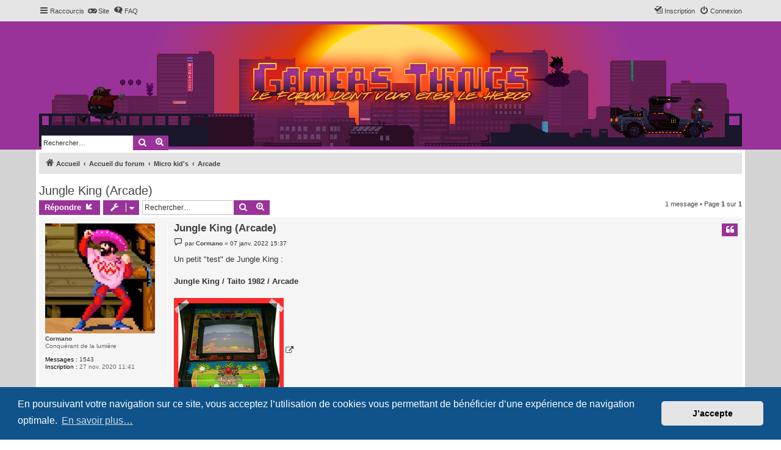

--- FILE ---
content_type: text/html; charset=UTF-8
request_url: https://www.gamers-things.com/forum/viewtopic.php?t=1111
body_size: 13106
content:
<!DOCTYPE html>
<html dir="ltr" lang="fr">
<head>
<meta charset="utf-8" />
<meta http-equiv="X-UA-Compatible" content="IE=edge">
<meta name="viewport" content="width=device-width, initial-scale=1" />
<meta name="Keywords" content="atari, amstrad, amiga, intellivision, nintendo, famicom, nes, snes, super nintendo, n64, game cube, wii, wiiu, switch, game boy, sp, advance, ds, 3ds, new, sega, genesis,homebrew, master system, game gear, megadrive, mega cd, 32X, saturn, dreamcast, neo geo, color, game & watch, playstation, sony, ps1, ps2, ps3, ps4, ps5, psp, ps vita, paprium, microsoft, xbox, série x, bandai, saint seiya, chevaliers du zodiaque, goldorak, Ulysse 31, Evangelion, Escaflowne, capitaine flam, goldorak, popy, albator, MASK, kenner, mattel, bioman, dragon ball z, dbz, Jayce et les conquérants de la lumière, Cobra space adventure, ghostbusters, lansay, brocante, échanges, ventes, virtual boy, laserdiscs, cat korsh c64, commodore, tortues ninja, tmnt, troc, recherche, estimation, robocop, star wars, Eniac, PDP-1, Micral N, Pong, TI57LCD, Borne d'arcade, Game&Watch, Atari 2600, Videopac, Intellivision, Colecovision, Vectrex, ZX81, TI99, Vic 20, Oric, ZX Spectrum, TO7, Alice, Hector, Canon X07, Atari XL, EXL100, C64, MSX, Amstrad CPC, Apple 2e, QL, ST, Amiga, back to the futur, retour vers le futur, gremlins, matrix, Dune, fondation, asimov, blade runner, aliens, belmondo, eddie murphy, gunnm, akira, ghost in the shell, mononoke, ghibli, totoro, pompoko, kaguya, popples, mario bros, sonic, streets of rage, joueur du grenier, hooper, michael jackson, pokemon, berserk, urotsukidoji, toriyama, ranma, chihiro, spielberg, tim burton, pop, dvd, k7, vhs, cdv, dark crystal, brisby, battlestar galactica, franck miller, john woo, code lisa, twin peaks, tintin, asterix, kirby, kid icarus, metroid, probotector, little samson, rygar, sunsetriders, castlevania, manette, joystick, joypad, player one, marcus, zelda, f-zero, mario kart, capitaine flam, alex kidd, shantae, farscape, batman, avalon, superman, marvel, spiderman, avengers, tron, les seigneur des anneaux, conan le barbare, shoot em up, rpg, final fantasy, dragon quest, dragon ball z, dr slump, muscleman, dragon's lair, toshio maeda, rumiko takashi, sailor moon, venus wars, albator, harlock, naruto, one piece, noritaka, katsura, hunter x hunter, moebius, les maitres du temps, robocop, terminator, avatar, shingeki no kyojin, l'attaque des titans, detective cona, captain tsubasa, olive et tom, jeanne et serge, les mondes engloutis, terasawa, slam dunk, jojo's bizarre, tsui hark, gta, metal gear solid, kojima, death stranding, david cage, eric chahi, another world, flashback, aladdin, roi lion, disney,  tetris, pes, fifa, call of, resident evil, tomb raider, monster hunter, animal crossing, tekken, crash bandicoot, red dead, smash bros, donkey kong, witcher, cyberpunk, fallout, baldur's gate, command and conquer, minecraft, beetlejuice, scarface, van damme, stallone, schwarzennegger, bloodsports, jaws, steven segal, michael j fox, om, marseille, psg, nadal, federer, tiger, astro boy, mogwai;  he man, contra, queen, mercury, monopoly, sailor moon, hotweels, playmobil, lego, table top, amiibo, son goku, megaman, capcom, konami, vegeta, duke nukem, golden eye, james bond, banjo kazooie, conker, shenmue, street fighter, ducktales, clamp, lupin, super cassette vision, yeno, tom hanks, matsumoto, rogue one, satoshi kon, mamoru oshi, katsuhiro otomo, ozamu tezuka, galaxy express, toxic avengers, dark knight, v pour vendetta, watchmen, from hell, walking dead, mortadel filemon, junto ito, domu, tomié, starfix, sin city, 300, nanarland,platoon, apocalypse now, godfather, master of the universe, basil detective, , phantom of the paradise, , drome racers game cube, frogger beyond, sergio leone, brazil, terry gilliam, monthy python, albert dupontel, , once upon a time, tarantino, niki larson, city hunter, tiny toons, denver le dernier dinosaure, excalibur, druillet, bilal, kojiro, shingo araki, nobuteru yuki, yoshitaka amano, macross, gundam, rayman, gex, croc, kubrick, scorsese, 2001, collector, collection, gaming room, rare, vinted, harry potter, shin megami tensei, persona, simpsons, klonoa, thunderforce, axelay, aleste,  okonomiyaki,takoyaki, predator, doom, wolfenstein, tempest, treasure adventure, tingle rupeeland, action replay, cotton, jean michel jarre, vynile, pico, vectrex, home arcade, msx, wonderswan, ngage, 3do, panasonic, philips cdi, supervision, mega cd, 32x, kolibri chaotix, cpc, flash gordon, firewatch, watermelon, pier solar, paprium, fonzie, pacman, asteroids, galaga, pooyan, atlus, suda 51, pandemonium, shinobi, homebrew, studio vetea, earthworm jim, quackshot, grandia, lodoss, bud spencer, terrence hill, les crados, pikachu, naughty dogs, god of war, last of us, ghouls n ghosts, makaimura, inspecteur gadget, gameboy player, , blister rigide, not for resale, prototype, hucard, nec, hudson, bomberman, power rangers, jurassic park, fatal fury, king of fighter, snk, toy story, pixar, yoshi, oggre battle, ecco, aidyn, mortal kombat, shaq fu, jordan, space jam, landstalker, phantasy star, ultima, ys, microvision, c'est pas sorcier, temps x, les nuls, les inconnus, lazer, millenium, ni no kuni, level 5, fire emblem, ulysse 31, kongman, zaxxon, risk, spawn, dragoon, panzer, pocky rocky, secret of mana, GI joe, starwing, halo,  mr nutz, bayonetta, metal hurlant, lucasart,day of the tentacle, wing commander, mark hamill, sanitarium, little big adventure, hr giger, monkey island, sam max, freddy, zombies, rtype, gradius,  diablo, skyrim, elder scroll, might and magic, hero quest, space cruser, loriciel , pc kid, layton, chrono trigger, etrian, prinny, dracula,bons plans, bonnes affaires, jeux video, hamster joueurs, soldes, commandes groupées, lrg, limited run games, youtube, netflix, cdiscount, amazon, play asia, japon, dvd, bluray, fnac, football, concours, apple, microsoft">



<title>Jungle King (Arcade) - Gamers Things</title>

	<link rel="alternate" type="application/atom+xml" title="Flux - Gamers Things" href="/forum/app.php/feed?sid=7562a0c5529cfc16a262c68bcec77e2a">			<link rel="alternate" type="application/atom+xml" title="Flux - Nouveaux sujets" href="/forum/app.php/feed/topics?sid=7562a0c5529cfc16a262c68bcec77e2a">		<link rel="alternate" type="application/atom+xml" title="Flux - Forum - Arcade" href="/forum/app.php/feed/forum/107?sid=7562a0c5529cfc16a262c68bcec77e2a">	<link rel="alternate" type="application/atom+xml" title="Flux - Sujet - Jungle King (Arcade)" href="/forum/app.php/feed/topic/1111?sid=7562a0c5529cfc16a262c68bcec77e2a">	
	<link rel="canonical" href="https://www.gamers-things.com/forum/viewtopic.php?t=1111">

<!--
	phpBB style name: proflat
	Based on style:   prosilver (this is the default phpBB3 style)
	Original author:  Tom Beddard ( http://www.subBlue.com/ )
	Modified by:      Mazeltof ( http://www.mazeland.fr/ )
-->

<link href="./assets/css/font-awesome.min.css?assets_version=147" rel="stylesheet">
<link href="./styles/prosilver/theme/stylesheet.css?assets_version=147" rel="stylesheet">
<link href="./styles/gtdj/theme/style_proflat.css?assets_version=147" rel="stylesheet">
<link href="./styles/gtdj/theme/color_proflat.css?assets_version=147" rel="stylesheet">



	<link href="./assets/cookieconsent/cookieconsent.min.css?assets_version=147" rel="stylesheet">

<!--[if lte IE 9]>
	<link href="./styles/gtdj/theme/tweaks.css?assets_version=147" rel="stylesheet">
<![endif]-->

<style type="text/css">
    .mention {
        color: #ff0000;
    }
</style>
<link href="./ext/cabot/profilgauche/styles/all/theme/profilgauche.css?assets_version=147" rel="stylesheet" media="screen">
<link href="./ext/naguissa/thanksforposts/styles/all/theme/thanks.css?assets_version=147" rel="stylesheet" media="screen">
<link href="./ext/paul999/mention/styles/all/theme/mention.css?assets_version=147" rel="stylesheet" media="screen">
<link href="./ext/rmcgirr83/elonw/styles/all/theme/elonw.css?assets_version=147" rel="stylesheet" media="screen">
<link href="./ext/vse/abbc3/styles/all/theme/abbc3_common.min.css?assets_version=147" rel="stylesheet" media="screen">


<link rel="shortcut icon" href="https://www.gamers-things.com/forum/styles/gtdj/theme/images/favicon.ico" />
</head>
<body id="phpbb" class="nojs notouch section-viewtopic ltr ">


	<a id="top" class="top-anchor" accesskey="t"></a>

	<div id="page-header">

		<div class="navbar" role="navigation">
	<div class="navbar-container">
	<div class="inner">

	<ul id="nav-main" class="nav-main linklist" role="menubar">

		<li id="quick-links" class="quick-links dropdown-container responsive-menu" data-skip-responsive="true">
			<a href="#" class="dropdown-trigger">
				<i class="icon fa-bars fa-fw" aria-hidden="true"></i><span>Raccourcis</span>
			</a>
			<div class="dropdown">
				<div class="pointer"><div class="pointer-inner"></div></div>
				<ul class="dropdown-contents" role="menu">
					
											<li class="separator"></li>
																									<li>
								<a href="./search.php?search_id=unanswered&amp;sid=7562a0c5529cfc16a262c68bcec77e2a" role="menuitem">
									<i class="icon fa-file-o fa-fw icon-gray" aria-hidden="true"></i><span>Sujets sans réponse</span>
								</a>
							</li>
							<li>
								<a href="./search.php?search_id=active_topics&amp;sid=7562a0c5529cfc16a262c68bcec77e2a" role="menuitem">
									<i class="icon fa-file-o fa-fw icon-blue" aria-hidden="true"></i><span>Sujets actifs</span>
								</a>
							</li>
							<li class="separator"></li>
							<li>
								<a href="./search.php?sid=7562a0c5529cfc16a262c68bcec77e2a" role="menuitem">
									<i class="icon fa-search fa-fw" aria-hidden="true"></i><span>Rechercher</span>
								</a>
							</li>
					
										<li class="separator"></li>

									</ul>
			</div>
		</li>

								<li data-last-responsive="true">
				<a href="https://www.gamers-things.com" title="Site" role="menuitem" target="_blank">
				<i class="icon fa-gamepad fa-fw" aria-hidden="true"></i><span>Site</span>
				</a>
			</li>
					<li data-skip-responsive="true">
			<a href="/forum/app.php/help/faq?sid=7562a0c5529cfc16a262c68bcec77e2a" rel="help" title="Foire aux questions" role="menuitem">
				<i class="icon fa-question-circle fa-fw" aria-hidden="true"></i><span>FAQ</span>
			</a>
		</li>
							
			<li class="rightside"  data-skip-responsive="true">
			<a href="./ucp.php?mode=login&amp;redirect=viewtopic.php%3Ft%3D1111&amp;sid=7562a0c5529cfc16a262c68bcec77e2a" title="Connexion" accesskey="x" role="menuitem">
				<i class="icon fa-power-off fa-fw" aria-hidden="true"></i><span>Connexion</span>
			</a>
		</li>
					<li class="rightside" data-skip-responsive="true">
				<a href="./ucp.php?mode=register&amp;sid=7562a0c5529cfc16a262c68bcec77e2a" role="menuitem">
					<i class="icon fa-pencil-square-o  fa-fw" aria-hidden="true"></i><span>Inscription</span>
				</a>
			</li>
						</ul>
	</div>
	</div>
</div>
		<div class="headerbar" role="banner">	

		<div class="headerbar-container">
					<div class="inner">

			<div id="site-description" class="site-description">

				<a id="logo" class="logo" href="https://www.gamers-things.com/forum">
					<span class="site_logo"></span>
				</a>
				<p class="skiplink"><a href="#start_here">Accéder au contenu</a></p>
			</div>
	

									<div id="search-box" class="search-box search-header" role="search">
				<form action="./search.php?sid=7562a0c5529cfc16a262c68bcec77e2a" method="get" id="search">
				<fieldset>
					<input name="keywords" id="keywords" type="search" maxlength="128" title="Rechercher par mots-clés" class="inputbox search tiny" size="20" value="" placeholder="Rechercher…" />
					<button class="button button-search" type="submit" title="Rechercher">
						<i class="icon fa-search fa-fw" aria-hidden="true"></i><span class="sr-only">Rechercher</span>
					</button>
					<a href="./search.php?sid=7562a0c5529cfc16a262c68bcec77e2a" class="button button-search-end" title="Recherche avancée">
						<i class="icon fa-cog fa-fw" aria-hidden="true"></i><span class="sr-only">Recherche avancée</span>
					</a>
					<input type="hidden" name="sid" value="7562a0c5529cfc16a262c68bcec77e2a" />

				</fieldset>
				</form>
			</div>
						
			</div>
					</div>
		</div>
	</div>

<div id="wrap" class="wrap">

				<div class="navbar" role="navigation">
	<div class="inner">

	<ul id="nav-breadcrumbs" class="nav-breadcrumbs linklist navlinks" role="menubar">
								<li class="breadcrumbs" itemscope itemtype="http://schema.org/BreadcrumbList">
							<span class="crumb"  itemtype="http://schema.org/ListItem" itemprop="itemListElement" itemscope><a href="https://www.gamers-things.com/forum" itemtype="https://schema.org/Thing" itemscope itemprop="item" data-navbar-reference="home"><i class="icon fa-home fa-fw" aria-hidden="true"></i><span itemprop="name">Accueil</span></a><meta itemprop="position" content="1" /></span>
										<span class="crumb"  itemtype="http://schema.org/ListItem" itemprop="itemListElement" itemscope><a href="./index.php?sid=7562a0c5529cfc16a262c68bcec77e2a" itemtype="https://schema.org/Thing" itemscope itemprop="item" accesskey="h" data-navbar-reference="index"><span itemprop="name">Accueil du forum</span></a><meta itemprop="position" content="2" /></span>

																			<span class="crumb"  itemtype="http://schema.org/ListItem" itemprop="itemListElement" itemscope data-forum-id="7"><a href="./viewforum.php?f=7&amp;sid=7562a0c5529cfc16a262c68bcec77e2a" itemtype="https://schema.org/Thing" itemscope itemprop="item"><span itemprop="name">Micro kid's</span></a><meta itemprop="position" content="3" /></span>
																							<span class="crumb"  itemtype="http://schema.org/ListItem" itemprop="itemListElement" itemscope data-forum-id="107"><a href="./viewforum.php?f=107&amp;sid=7562a0c5529cfc16a262c68bcec77e2a" itemtype="https://schema.org/Thing" itemscope itemprop="item"><span itemprop="name">Arcade</span></a><meta itemprop="position" content="4" /></span>
												</li>
		
					<li class="rightside responsive-search">
				<a href="./search.php?sid=7562a0c5529cfc16a262c68bcec77e2a" title="Accéder aux paramètres avancés de la recherche" role="menuitem">
					<i class="icon fa-search fa-fw" aria-hidden="true"></i><span class="sr-only">Rechercher</span>
				</a>
			</li>
		
			</ul>

	</div>
</div>

	
	<a id="start_here" class="anchor"></a>
	<div id="page-body" class="page-body" role="main">

		
		

<h2 class="topic-title"><a href="./viewtopic.php?t=1111&amp;sid=7562a0c5529cfc16a262c68bcec77e2a">Jungle King (Arcade)</a></h2>
<!-- NOTE: remove the style="display: none" when you want to have the forum description on the topic body -->



<div class="action-bar bar-top">
	
			<a href="./posting.php?mode=reply&amp;t=1111&amp;sid=7562a0c5529cfc16a262c68bcec77e2a" class="button" title="Répondre">
							<span>Répondre</span> <i class="icon fa-reply fa-fw" aria-hidden="true"></i>
					</a>
	
			<div class="dropdown-container dropdown-button-control topic-tools">
		<span title="Outils du sujet" class="button button-secondary dropdown-trigger dropdown-select">
			<i class="icon fa-wrench fa-fw" aria-hidden="true"></i>
			<span class="caret"><i class="icon fa-sort-down fa-fw" aria-hidden="true"></i></span>
		</span>
		<div class="dropdown">
			<div class="pointer"><div class="pointer-inner"></div></div>
			<ul class="dropdown-contents">
																												<li>
					<a href="./viewtopic.php?t=1111&amp;sid=7562a0c5529cfc16a262c68bcec77e2a&amp;view=print" title="Aperçu avant impression" accesskey="p">
						<i class="icon fa-print fa-fw" aria-hidden="true"></i><span>Aperçu avant impression</span>
					</a>
				</li>
											</ul>
		</div>
	</div>
	
			<div class="search-box" role="search">
			<form method="get" id="topic-search" action="./search.php?sid=7562a0c5529cfc16a262c68bcec77e2a">
			<fieldset>
				<input class="inputbox search tiny"  type="search" name="keywords" id="search_keywords" size="20" placeholder="Rechercher…" />
				<button class="button button-search" type="submit" title="Rechercher">
					<i class="icon fa-search fa-fw" aria-hidden="true"></i><span class="sr-only">Rechercher</span>
				</button>
				<a href="./search.php?sid=7562a0c5529cfc16a262c68bcec77e2a" class="button button-search-end" title="Recherche avancée">
					<i class="icon fa-cog fa-fw" aria-hidden="true"></i><span class="sr-only">Recherche avancée</span>
				</a>
				<input type="hidden" name="t" value="1111" />
<input type="hidden" name="sf" value="msgonly" />
<input type="hidden" name="sid" value="7562a0c5529cfc16a262c68bcec77e2a" />

			</fieldset>
			</form>
		</div>
	
			<div class="pagination">
			1 message
							&bull; Page <strong>1</strong> sur <strong>1</strong>
					</div>
		</div>




			<div id="p51519" class="post has-profile bg2">
		<div class="inner">
				<dl class="postprofile" id="profile51519">
			<dt class="has-profile-rank has-avatar">
				<div class="avatar-container">
																<a href="./memberlist.php?mode=viewprofile&amp;u=102&amp;sid=7562a0c5529cfc16a262c68bcec77e2a" class="avatar"><img class="avatar" src="./download/file.php?avatar=102_1750666195.jpg" width="180" height="180" alt="Avatar de l’utilisateur" /></a>														</div>
								<a href="./memberlist.php?mode=viewprofile&amp;u=102&amp;sid=7562a0c5529cfc16a262c68bcec77e2a" class="username">Cormano</a>							</dt>

						<dd class="profile-rank">Conquérant de la lumière</dd>			
		<dd class="profile-posts"><strong>Messages :</strong> <a href="./search.php?author_id=102&amp;sr=posts&amp;sid=7562a0c5529cfc16a262c68bcec77e2a">1543</a></dd>		<dd class="profile-joined"><strong>Inscription :</strong> 27 nov. 2020 11:41</dd>		
		
						
						
		</dl>

		<div class="postbody">
						<div id="post_content51519">

						<h3 class="first"><a href="./viewtopic.php?p=51519&amp;sid=7562a0c5529cfc16a262c68bcec77e2a#p51519">Jungle King (Arcade)</a></h3>

													<ul class="post-buttons">
																																									<li>
							<a href="./posting.php?mode=quote&amp;p=51519&amp;sid=7562a0c5529cfc16a262c68bcec77e2a" title="Répondre en citant le message" class="button button-icon-only">
								<i class="icon fa-quote-left fa-fw" aria-hidden="true"></i><span class="sr-only">Citer</span>
							</a>
						</li>
														</ul>
							
						<p class="author">
									<a class="unread" href="./viewtopic.php?p=51519&amp;sid=7562a0c5529cfc16a262c68bcec77e2a#p51519" title="Message">
						<i class="icon fa-file fa-fw icon-lightgray icon-md" aria-hidden="true"></i><span class="sr-only">Message</span>
					</a>
								<span class="responsive-hide">par <strong><a href="./memberlist.php?mode=viewprofile&amp;u=102&amp;sid=7562a0c5529cfc16a262c68bcec77e2a" class="username">Cormano</a></strong> &raquo; </span><time datetime="2022-01-07T14:37:52+00:00">07 janv. 2022 15:37</time>
			</p>
			
			
			
			<div class="content">Un petit "test" de Jungle King  :<br>
<br>
<span style="font-weight:bold">Jungle King / Taito 1982 / Arcade</span><br>
<br>
<a href="https://postimg.cc/hf93vRJb" class="postlink"><img src="https://i.postimg.cc/hf93vRJb/JK.jpg" class="postimage" alt="Image"></a><br>
<span style="font-weight:bold"><br>
-------------------------------------------------<br>
39 ans plus tard, j’ai enfin sauvé Jane !<br>
-------------------------------------------------<br>
<br>
J’ai découvert ce jeu en 1983, dans le café d’une station de ski durant des vacances de neige. On pouvait y jouer à d’autres succès de l’époque comme Donkey Kong, mais j’étais particulièrement attiré par cette borne à la déco exotique que je ne connaissais pas et qui permettait d’incarner Tarzan ! « Oh-iih-oh-iih-ooooh-iih-oh-iih-ooooh », c’est par ce cri digitalisé crachotant que commençait l’aventure.</span><br>
<br>
<a href="https://postimg.cc/sGJ7FmXS" class="postlink"><img src="https://i.postimg.cc/sGJ7FmXS/JK-hello.png" class="postimage" alt="Image"></a> <a href="https://postimg.cc/3yKwVhGL" class="postlink"><img src="https://i.postimg.cc/3yKwVhGL/JK1a.jpg" class="postimage" alt="Image"></a><br>
<br>
Une petite musique bien entraînante s’ensuivait, encourageante pour s’élancer de liane en liane, avec sang-froid et timing pour éviter de tomber comme une merde et ainsi perdre une des 3 vies à disposition. <br>
<br>
Une fois ce périlleux exercice passé avec brio, notre héros faisait un somptueux plongeon dans un fleuve infesté de crocodiles. Le truc rigolo, c’est que le personnage devenait alors blond et ressemblait du coup à Rahan. C’est donc coutelas à la main qu’il fallait nager, éviter les crocodiles, ou les tuer gaillardement quand ils avaient la gueule fermée, pour éviter de finir en goûter pour croco. Le tout en gardant un œil sur la jauge d’oxygène et en remontant de temps en temps en surface pour la recharger.<br>
<br>
<a href="https://postimg.cc/ThmmBYNt" class="postlink"><img src="https://i.postimg.cc/ThmmBYNt/jk2.png" class="postimage" alt="Image"></a><br>
<br>
On arrivait ensuite sur la pente d’un volcan sur laquelle dévalaient des blocs de lave. Il fallait sauter par dessus pour les éviter, rien de très compliqué en fait, à part la première fois où l’on se faisait surprendre par la fatidique grosse pierre volcanique qui nécessitait de sprinter par en-dessous. Durant ce stage, notre chevelure tournait à l’orange-roux, peut-être un effet des effluves de souffre sur notre teinture blonde ?<br>
<br>
<a href="https://postimg.cc/FkjLSDkM" class="postlink"><img src="https://i.postimg.cc/FkjLSDkM/jk4.png" class="postimage" alt="Image"></a><br>
<br>
C’est après ce passage relativement reposant que les choses se gâtaient. La musique enjouée laissait place aux sons des tam-tams, et notre dulcinée était suspendue au-dessus d’une marmite placée sur un foyer, prête à servir de repas aux cannibales présents. Il fallait alors la rejoindre pour la sauver, en esquivant les cannibales, ou plus exactement en sautant par dessus eux, et puis… le reste n’était pas clair : fallait-il renverser la marmite, couper la liane pour libérer la belle captive, escalader l’arbre pour la rejoindre ? Je ne l’ai jamais su car la quinzaine de parties que j’ai du faire en tout, selon mes souvenirs, ne m’ont pas suffit pour parvenir à un glorieux final. Les rares fois où j’ai atteint ce fameux dernier niveau j’ai réussi au mieux à finir dans la marmite sous le regard dépité de la pauvre Jane. Ah, pour la précision, les cheveux de notre homme-singe étaient devenus roses entre-temps.<br>
<br>
<a href="https://postimg.cc/JGLJ8V9M" class="postlink"><img src="https://i.postimg.cc/JGLJ8V9M/jk4.jpg" class="postimage" alt="Image"></a><br>
<br>
Puis les vacances se sont terminées, et la borne s’est éloignée, ainsi que la frustration de n’avoir pas vu la fin du jeu. Si on m’avait dit à l’époque que 40 ans plus tard j’utiliserais une rom dans un émulateur pour y rejouer tranquille à la maison, je n’aurais pas tout compris mais j’aurais sans doute trouvé ça génial. Et bien c’est ce qui s’est passé et c’est ainsi que, armé de crédits virtuels infinis et gratuits, j’ai pu finalement terminer le jeu. Le mystère fut enfin résolu : pour clore le dernier niveau il suffisait simplement de... sauter sur Jane. Quoi de plus logique me direz-vous ?<br>
Quoi qu’il en soit après la turlu… hem, le bisou de gratitude offert par la jolie blonde, le jeu continue en répétant les 4 stages, avec des swaps de couleurs hardis et des difficultés supplémentaires, comme des singes présents sur les lianes ou un cannibale qui tire des flèches dans le niveau de la marmite. Je ne sais pas si le jeu possède un vrai final au bout d’un certain nombre de cycles, si c’est le cas il faudra en faire plus de 5 pour le découvrir.<br>
<br>
Outre son délire de teintures capillaires, qui résulte sans doute d’une limite de couleurs affichables simultanément, le jeu possède quelques singularités, comme un timer inutile d’environ 8 minutes qui se réinitialise à chaque cycle, qui nécessite tout au plus la moitié de ce temps pour être effectué, à moins qu’on aille faire ses courses en laissant Tarzan accroché à une liane. <br>
<br>
Plus étonnant : le fait que l’on se déplace durant tout le jeu de droite à gauche, inversement à ce que l’on considère comme une norme dans un jeu de plateforme.<br>
<br>
Enfin, le jeu a connu 3 versions. Jungle King est l’original, mais Taito a eu des problèmes avec le copyright de Tarzan, qui même s’il n’était pas explicitement nommé n’avait pas échappé aux avocats des ayant-droits, et a du se résoudre à modifier son titre. Ainsi est née la version la plus connue, «Jungle Hunt», qui substituait le sprite de l’homme-singe par un explorateur, mais aussi «Pirate Pete», situé dans l’univers que je vous laisse imaginer, qui possédait de nouveaux décors appropriés au thème en plus d’un sprite de pirate. <br>
<br>
<a href="https://postimg.cc/wtVkY9G3" class="postlink"><img src="https://i.postimg.cc/wtVkY9G3/JH.png" class="postimage" alt="Image"></a> <a href="https://postimg.cc/8s3mSKtd" class="postlink"><img src="https://i.postimg.cc/8s3mSKtd/pp.png" class="postimage" alt="Image"></a><br>
<br>
Même en mettant de côté la nostalgie, je trouve l’original bien meilleur que ces remakes, le personnage de Tarzan est bien plus kiffant à incarner que celui de l’explorateur, et le jeu de pirates n’a aucun sens : sauter de liane en liane sur des bateaux pour finir avec des pirates cannibales… vraiment ?<br>
<br>
<span style="font-weight:bold">En rejouant à Jungle King, la magie du grand sorcier du jeu vidéo a opéré, et m’a permis de retrouver mes 13 piges à travers les graphismes, la musique et le gameplay de cette antiquité vidéo-ludique, et de me sentir à nouveau le roi de la jungle !</span><br>
<br>
<a href="https://postimg.cc/T5rwB3t4" class="postlink"><img src="https://i.postimg.cc/T5rwB3t4/jk-kiss.png" class="postimage" alt="Image"></a></div>

			
			
									
						<div class='app_list_thanks_51519'>
	<div>
			</div>
	<div id='div_post_reput51519'>
			</div>
</div>
			
						</div>

		</div>

				<div class="back2top">
						<a href="#top" class="top" title="Haut">
				<i class="icon fa-chevron-circle-up fa-fw icon-gray" aria-hidden="true"></i>
				<span class="sr-only">Haut</span>
			</a>
					</div>
		
		</div>
	</div>

	<hr class="divider" />
	

	<div class="action-bar bar-bottom">
	
			<a href="./posting.php?mode=reply&amp;t=1111&amp;sid=7562a0c5529cfc16a262c68bcec77e2a" class="button" title="Répondre">
							<span>Répondre</span> <i class="icon fa-reply fa-fw" aria-hidden="true"></i>
					</a>
		
		<div class="dropdown-container dropdown-button-control topic-tools">
		<span title="Outils du sujet" class="button button-secondary dropdown-trigger dropdown-select">
			<i class="icon fa-wrench fa-fw" aria-hidden="true"></i>
			<span class="caret"><i class="icon fa-sort-down fa-fw" aria-hidden="true"></i></span>
		</span>
		<div class="dropdown">
			<div class="pointer"><div class="pointer-inner"></div></div>
			<ul class="dropdown-contents">
																												<li>
					<a href="./viewtopic.php?t=1111&amp;sid=7562a0c5529cfc16a262c68bcec77e2a&amp;view=print" title="Aperçu avant impression" accesskey="p">
						<i class="icon fa-print fa-fw" aria-hidden="true"></i><span>Aperçu avant impression</span>
					</a>
				</li>
											</ul>
		</div>
	</div>

	
	
	
			<div class="pagination">
			1 message
							&bull; Page <strong>1</strong> sur <strong>1</strong>
					</div>
	</div>


<div class="action-bar actions-jump">
		<p class="jumpbox-return">
		<a href="./viewforum.php?f=107&amp;sid=7562a0c5529cfc16a262c68bcec77e2a" class="left-box arrow-left" accesskey="r">
			<i class="icon fa-angle-left fa-fw icon-black" aria-hidden="true"></i><span>Revenir à « Arcade »</span>
		</a>
	</p>
	
		<div class="jumpbox dropdown-container dropdown-container-right dropdown-up dropdown-left dropdown-button-control" id="jumpbox">
			<span title="Aller" class="button button-secondary dropdown-trigger dropdown-select">
				<span>Aller</span>
				<span class="caret"><i class="icon fa-sort-down fa-fw" aria-hidden="true"></i></span>
			</span>
		<div class="dropdown">
			<div class="pointer"><div class="pointer-inner"></div></div>
			<ul class="dropdown-contents">
																				<li><a href="./viewforum.php?f=1&amp;sid=7562a0c5529cfc16a262c68bcec77e2a" class="jumpbox-cat-link"> <span> Tout le monde en parle</span></a></li>
																<li><a href="./viewforum.php?f=3&amp;sid=7562a0c5529cfc16a262c68bcec77e2a" class="jumpbox-sub-link"><span class="spacer"></span> <span>&#8627; &nbsp; Le journal</span></a></li>
																<li><a href="./viewforum.php?f=5&amp;sid=7562a0c5529cfc16a262c68bcec77e2a" class="jumpbox-sub-link"><span class="spacer"></span> <span>&#8627; &nbsp; Qui est qui?</span></a></li>
																<li><a href="./viewforum.php?f=6&amp;sid=7562a0c5529cfc16a262c68bcec77e2a" class="jumpbox-sub-link"><span class="spacer"></span> <span>&#8627; &nbsp; Droit de réponse</span></a></li>
																<li><a href="./viewforum.php?f=108&amp;sid=7562a0c5529cfc16a262c68bcec77e2a" class="jumpbox-sub-link"><span class="spacer"></span> <span>&#8627; &nbsp; Sortir-Bouger</span></a></li>
																<li><a href="./viewforum.php?f=71&amp;sid=7562a0c5529cfc16a262c68bcec77e2a" class="jumpbox-cat-link"> <span> La salle des fêtes</span></a></li>
																<li><a href="./viewforum.php?f=72&amp;sid=7562a0c5529cfc16a262c68bcec77e2a" class="jumpbox-sub-link"><span class="spacer"></span> <span>&#8627; &nbsp; La roue de la fortune</span></a></li>
																<li><a href="./viewforum.php?f=73&amp;sid=7562a0c5529cfc16a262c68bcec77e2a" class="jumpbox-sub-link"><span class="spacer"></span> <span>&#8627; &nbsp; Hugo délire</span></a></li>
																<li><a href="./viewforum.php?f=74&amp;sid=7562a0c5529cfc16a262c68bcec77e2a" class="jumpbox-sub-link"><span class="spacer"></span> <span>&#8627; &nbsp; Question pour un champion</span></a></li>
																<li><a href="./viewforum.php?f=115&amp;sid=7562a0c5529cfc16a262c68bcec77e2a" class="jumpbox-sub-link"><span class="spacer"></span> <span>&#8627; &nbsp; Concours des GOAT</span></a></li>
																<li><a href="./viewforum.php?f=7&amp;sid=7562a0c5529cfc16a262c68bcec77e2a" class="jumpbox-cat-link"> <span> Micro kid's</span></a></li>
																<li><a href="./viewforum.php?f=77&amp;sid=7562a0c5529cfc16a262c68bcec77e2a" class="jumpbox-sub-link"><span class="spacer"></span> <span>&#8627; &nbsp; Général</span></a></li>
																<li><a href="./viewforum.php?f=85&amp;sid=7562a0c5529cfc16a262c68bcec77e2a" class="jumpbox-sub-link"><span class="spacer"></span><span class="spacer"></span> <span>&#8627; &nbsp; Génération Top 50</span></a></li>
																<li><a href="./viewforum.php?f=8&amp;sid=7562a0c5529cfc16a262c68bcec77e2a" class="jumpbox-sub-link"><span class="spacer"></span> <span>&#8627; &nbsp; PC</span></a></li>
																<li><a href="./viewforum.php?f=9&amp;sid=7562a0c5529cfc16a262c68bcec77e2a" class="jumpbox-sub-link"><span class="spacer"></span> <span>&#8627; &nbsp; Nintendo</span></a></li>
																<li><a href="./viewforum.php?f=17&amp;sid=7562a0c5529cfc16a262c68bcec77e2a" class="jumpbox-sub-link"><span class="spacer"></span><span class="spacer"></span> <span>&#8627; &nbsp; Game &amp; Watch</span></a></li>
																<li><a href="./viewforum.php?f=10&amp;sid=7562a0c5529cfc16a262c68bcec77e2a" class="jumpbox-sub-link"><span class="spacer"></span><span class="spacer"></span> <span>&#8627; &nbsp; GB / GBC</span></a></li>
																<li><a href="./viewforum.php?f=111&amp;sid=7562a0c5529cfc16a262c68bcec77e2a" class="jumpbox-sub-link"><span class="spacer"></span><span class="spacer"></span> <span>&#8627; &nbsp; GBA</span></a></li>
																<li><a href="./viewforum.php?f=11&amp;sid=7562a0c5529cfc16a262c68bcec77e2a" class="jumpbox-sub-link"><span class="spacer"></span><span class="spacer"></span> <span>&#8627; &nbsp; NES</span></a></li>
																<li><a href="./viewforum.php?f=110&amp;sid=7562a0c5529cfc16a262c68bcec77e2a" class="jumpbox-sub-link"><span class="spacer"></span><span class="spacer"></span> <span>&#8627; &nbsp; SNES</span></a></li>
																<li><a href="./viewforum.php?f=12&amp;sid=7562a0c5529cfc16a262c68bcec77e2a" class="jumpbox-sub-link"><span class="spacer"></span><span class="spacer"></span> <span>&#8627; &nbsp; N64</span></a></li>
																<li><a href="./viewforum.php?f=109&amp;sid=7562a0c5529cfc16a262c68bcec77e2a" class="jumpbox-sub-link"><span class="spacer"></span><span class="spacer"></span> <span>&#8627; &nbsp; Gamecube</span></a></li>
																<li><a href="./viewforum.php?f=13&amp;sid=7562a0c5529cfc16a262c68bcec77e2a" class="jumpbox-sub-link"><span class="spacer"></span><span class="spacer"></span> <span>&#8627; &nbsp; DS / 3DS</span></a></li>
																<li><a href="./viewforum.php?f=14&amp;sid=7562a0c5529cfc16a262c68bcec77e2a" class="jumpbox-sub-link"><span class="spacer"></span><span class="spacer"></span> <span>&#8627; &nbsp; Wii / WiiU</span></a></li>
																<li><a href="./viewforum.php?f=15&amp;sid=7562a0c5529cfc16a262c68bcec77e2a" class="jumpbox-sub-link"><span class="spacer"></span><span class="spacer"></span> <span>&#8627; &nbsp; Switch</span></a></li>
																<li><a href="./viewforum.php?f=112&amp;sid=7562a0c5529cfc16a262c68bcec77e2a" class="jumpbox-sub-link"><span class="spacer"></span><span class="spacer"></span> <span>&#8627; &nbsp; Switch 2</span></a></li>
																<li><a href="./viewforum.php?f=16&amp;sid=7562a0c5529cfc16a262c68bcec77e2a" class="jumpbox-sub-link"><span class="spacer"></span><span class="spacer"></span> <span>&#8627; &nbsp; Virtual Boy</span></a></li>
																<li><a href="./viewforum.php?f=18&amp;sid=7562a0c5529cfc16a262c68bcec77e2a" class="jumpbox-sub-link"><span class="spacer"></span> <span>&#8627; &nbsp; Sega</span></a></li>
																<li><a href="./viewforum.php?f=19&amp;sid=7562a0c5529cfc16a262c68bcec77e2a" class="jumpbox-sub-link"><span class="spacer"></span><span class="spacer"></span> <span>&#8627; &nbsp; Master System</span></a></li>
																<li><a href="./viewforum.php?f=20&amp;sid=7562a0c5529cfc16a262c68bcec77e2a" class="jumpbox-sub-link"><span class="spacer"></span><span class="spacer"></span> <span>&#8627; &nbsp; Megadrive / Mega CD / 32X</span></a></li>
																<li><a href="./viewforum.php?f=21&amp;sid=7562a0c5529cfc16a262c68bcec77e2a" class="jumpbox-sub-link"><span class="spacer"></span><span class="spacer"></span> <span>&#8627; &nbsp; Saturn</span></a></li>
																<li><a href="./viewforum.php?f=22&amp;sid=7562a0c5529cfc16a262c68bcec77e2a" class="jumpbox-sub-link"><span class="spacer"></span><span class="spacer"></span> <span>&#8627; &nbsp; Dreamcast</span></a></li>
																<li><a href="./viewforum.php?f=23&amp;sid=7562a0c5529cfc16a262c68bcec77e2a" class="jumpbox-sub-link"><span class="spacer"></span><span class="spacer"></span> <span>&#8627; &nbsp; Game Gear</span></a></li>
																<li><a href="./viewforum.php?f=24&amp;sid=7562a0c5529cfc16a262c68bcec77e2a" class="jumpbox-sub-link"><span class="spacer"></span> <span>&#8627; &nbsp; Sony</span></a></li>
																<li><a href="./viewforum.php?f=25&amp;sid=7562a0c5529cfc16a262c68bcec77e2a" class="jumpbox-sub-link"><span class="spacer"></span><span class="spacer"></span> <span>&#8627; &nbsp; PS1</span></a></li>
																<li><a href="./viewforum.php?f=26&amp;sid=7562a0c5529cfc16a262c68bcec77e2a" class="jumpbox-sub-link"><span class="spacer"></span><span class="spacer"></span> <span>&#8627; &nbsp; PS2</span></a></li>
																<li><a href="./viewforum.php?f=27&amp;sid=7562a0c5529cfc16a262c68bcec77e2a" class="jumpbox-sub-link"><span class="spacer"></span><span class="spacer"></span> <span>&#8627; &nbsp; PS3</span></a></li>
																<li><a href="./viewforum.php?f=28&amp;sid=7562a0c5529cfc16a262c68bcec77e2a" class="jumpbox-sub-link"><span class="spacer"></span><span class="spacer"></span> <span>&#8627; &nbsp; PS4</span></a></li>
																<li><a href="./viewforum.php?f=29&amp;sid=7562a0c5529cfc16a262c68bcec77e2a" class="jumpbox-sub-link"><span class="spacer"></span><span class="spacer"></span> <span>&#8627; &nbsp; PS5</span></a></li>
																<li><a href="./viewforum.php?f=30&amp;sid=7562a0c5529cfc16a262c68bcec77e2a" class="jumpbox-sub-link"><span class="spacer"></span><span class="spacer"></span> <span>&#8627; &nbsp; PSP</span></a></li>
																<li><a href="./viewforum.php?f=60&amp;sid=7562a0c5529cfc16a262c68bcec77e2a" class="jumpbox-sub-link"><span class="spacer"></span><span class="spacer"></span> <span>&#8627; &nbsp; PSVita</span></a></li>
																<li><a href="./viewforum.php?f=31&amp;sid=7562a0c5529cfc16a262c68bcec77e2a" class="jumpbox-sub-link"><span class="spacer"></span> <span>&#8627; &nbsp; Microsoft</span></a></li>
																<li><a href="./viewforum.php?f=32&amp;sid=7562a0c5529cfc16a262c68bcec77e2a" class="jumpbox-sub-link"><span class="spacer"></span><span class="spacer"></span> <span>&#8627; &nbsp; XBOX</span></a></li>
																<li><a href="./viewforum.php?f=33&amp;sid=7562a0c5529cfc16a262c68bcec77e2a" class="jumpbox-sub-link"><span class="spacer"></span><span class="spacer"></span> <span>&#8627; &nbsp; XBOX 360</span></a></li>
																<li><a href="./viewforum.php?f=34&amp;sid=7562a0c5529cfc16a262c68bcec77e2a" class="jumpbox-sub-link"><span class="spacer"></span><span class="spacer"></span> <span>&#8627; &nbsp; XBOX One</span></a></li>
																<li><a href="./viewforum.php?f=35&amp;sid=7562a0c5529cfc16a262c68bcec77e2a" class="jumpbox-sub-link"><span class="spacer"></span><span class="spacer"></span> <span>&#8627; &nbsp; XBOX Series</span></a></li>
																<li><a href="./viewforum.php?f=36&amp;sid=7562a0c5529cfc16a262c68bcec77e2a" class="jumpbox-sub-link"><span class="spacer"></span> <span>&#8627; &nbsp; Autres consoles</span></a></li>
																<li><a href="./viewforum.php?f=82&amp;sid=7562a0c5529cfc16a262c68bcec77e2a" class="jumpbox-sub-link"><span class="spacer"></span><span class="spacer"></span> <span>&#8627; &nbsp; 3DO</span></a></li>
																<li><a href="./viewforum.php?f=80&amp;sid=7562a0c5529cfc16a262c68bcec77e2a" class="jumpbox-sub-link"><span class="spacer"></span><span class="spacer"></span> <span>&#8627; &nbsp; Atari</span></a></li>
																<li><a href="./viewforum.php?f=86&amp;sid=7562a0c5529cfc16a262c68bcec77e2a" class="jumpbox-sub-link"><span class="spacer"></span><span class="spacer"></span> <span>&#8627; &nbsp; Bandaï</span></a></li>
																<li><a href="./viewforum.php?f=78&amp;sid=7562a0c5529cfc16a262c68bcec77e2a" class="jumpbox-sub-link"><span class="spacer"></span><span class="spacer"></span> <span>&#8627; &nbsp; Nec</span></a></li>
																<li><a href="./viewforum.php?f=81&amp;sid=7562a0c5529cfc16a262c68bcec77e2a" class="jumpbox-sub-link"><span class="spacer"></span><span class="spacer"></span> <span>&#8627; &nbsp; Philips</span></a></li>
																<li><a href="./viewforum.php?f=79&amp;sid=7562a0c5529cfc16a262c68bcec77e2a" class="jumpbox-sub-link"><span class="spacer"></span><span class="spacer"></span> <span>&#8627; &nbsp; Snk</span></a></li>
																<li><a href="./viewforum.php?f=88&amp;sid=7562a0c5529cfc16a262c68bcec77e2a" class="jumpbox-sub-link"><span class="spacer"></span><span class="spacer"></span> <span>&#8627; &nbsp; Intellivision</span></a></li>
																<li><a href="./viewforum.php?f=89&amp;sid=7562a0c5529cfc16a262c68bcec77e2a" class="jumpbox-sub-link"><span class="spacer"></span><span class="spacer"></span> <span>&#8627; &nbsp; Coleco</span></a></li>
																<li><a href="./viewforum.php?f=87&amp;sid=7562a0c5529cfc16a262c68bcec77e2a" class="jumpbox-sub-link"><span class="spacer"></span><span class="spacer"></span> <span>&#8627; &nbsp; Mobile</span></a></li>
																<li><a href="./viewforum.php?f=97&amp;sid=7562a0c5529cfc16a262c68bcec77e2a" class="jumpbox-sub-link"><span class="spacer"></span><span class="spacer"></span> <span>&#8627; &nbsp; Autres</span></a></li>
																<li><a href="./viewforum.php?f=114&amp;sid=7562a0c5529cfc16a262c68bcec77e2a" class="jumpbox-sub-link"><span class="spacer"></span><span class="spacer"></span> <span>&#8627; &nbsp; VR</span></a></li>
																<li><a href="./viewforum.php?f=96&amp;sid=7562a0c5529cfc16a262c68bcec77e2a" class="jumpbox-sub-link"><span class="spacer"></span> <span>&#8627; &nbsp; Micro Informatique 8-16-32 bits</span></a></li>
																<li><a href="./viewforum.php?f=83&amp;sid=7562a0c5529cfc16a262c68bcec77e2a" class="jumpbox-sub-link"><span class="spacer"></span><span class="spacer"></span> <span>&#8627; &nbsp; Ordinosaures et autres vieilleries</span></a></li>
																<li><a href="./viewforum.php?f=98&amp;sid=7562a0c5529cfc16a262c68bcec77e2a" class="jumpbox-sub-link"><span class="spacer"></span><span class="spacer"></span> <span>&#8627; &nbsp; Amstrad</span></a></li>
																<li><a href="./viewforum.php?f=99&amp;sid=7562a0c5529cfc16a262c68bcec77e2a" class="jumpbox-sub-link"><span class="spacer"></span><span class="spacer"></span> <span>&#8627; &nbsp; Amiga</span></a></li>
																<li><a href="./viewforum.php?f=100&amp;sid=7562a0c5529cfc16a262c68bcec77e2a" class="jumpbox-sub-link"><span class="spacer"></span><span class="spacer"></span> <span>&#8627; &nbsp; Atari</span></a></li>
																<li><a href="./viewforum.php?f=101&amp;sid=7562a0c5529cfc16a262c68bcec77e2a" class="jumpbox-sub-link"><span class="spacer"></span><span class="spacer"></span> <span>&#8627; &nbsp; Commodore</span></a></li>
																<li><a href="./viewforum.php?f=102&amp;sid=7562a0c5529cfc16a262c68bcec77e2a" class="jumpbox-sub-link"><span class="spacer"></span><span class="spacer"></span> <span>&#8627; &nbsp; Msx</span></a></li>
																<li><a href="./viewforum.php?f=103&amp;sid=7562a0c5529cfc16a262c68bcec77e2a" class="jumpbox-sub-link"><span class="spacer"></span><span class="spacer"></span> <span>&#8627; &nbsp; Apple</span></a></li>
																<li><a href="./viewforum.php?f=104&amp;sid=7562a0c5529cfc16a262c68bcec77e2a" class="jumpbox-sub-link"><span class="spacer"></span><span class="spacer"></span> <span>&#8627; &nbsp; Thomson</span></a></li>
																<li><a href="./viewforum.php?f=105&amp;sid=7562a0c5529cfc16a262c68bcec77e2a" class="jumpbox-sub-link"><span class="spacer"></span><span class="spacer"></span> <span>&#8627; &nbsp; Oric</span></a></li>
																<li><a href="./viewforum.php?f=106&amp;sid=7562a0c5529cfc16a262c68bcec77e2a" class="jumpbox-sub-link"><span class="spacer"></span><span class="spacer"></span> <span>&#8627; &nbsp; Spectrum</span></a></li>
																<li><a href="./viewforum.php?f=107&amp;sid=7562a0c5529cfc16a262c68bcec77e2a" class="jumpbox-sub-link"><span class="spacer"></span> <span>&#8627; &nbsp; Arcade</span></a></li>
																<li><a href="./viewforum.php?f=51&amp;sid=7562a0c5529cfc16a262c68bcec77e2a" class="jumpbox-cat-link"> <span> Le musée</span></a></li>
																<li><a href="./viewforum.php?f=52&amp;sid=7562a0c5529cfc16a262c68bcec77e2a" class="jumpbox-sub-link"><span class="spacer"></span> <span>&#8627; &nbsp; L'exposition</span></a></li>
																<li><a href="./viewforum.php?f=59&amp;sid=7562a0c5529cfc16a262c68bcec77e2a" class="jumpbox-sub-link"><span class="spacer"></span> <span>&#8627; &nbsp; La réserve</span></a></li>
																<li><a href="./viewforum.php?f=84&amp;sid=7562a0c5529cfc16a262c68bcec77e2a" class="jumpbox-sub-link"><span class="spacer"></span> <span>&#8627; &nbsp; L'auditorium</span></a></li>
																<li><a href="./viewforum.php?f=54&amp;sid=7562a0c5529cfc16a262c68bcec77e2a" class="jumpbox-sub-link"><span class="spacer"></span> <span>&#8627; &nbsp; L'atelier</span></a></li>
																<li><a href="./viewforum.php?f=53&amp;sid=7562a0c5529cfc16a262c68bcec77e2a" class="jumpbox-sub-link"><span class="spacer"></span> <span>&#8627; &nbsp; La boutique à souvenir</span></a></li>
																<li><a href="./viewforum.php?f=113&amp;sid=7562a0c5529cfc16a262c68bcec77e2a" class="jumpbox-sub-link"><span class="spacer"></span><span class="spacer"></span> <span>&#8627; &nbsp; Les KS à ne pas rater</span></a></li>
																<li><a href="./viewforum.php?f=42&amp;sid=7562a0c5529cfc16a262c68bcec77e2a" class="jumpbox-cat-link"> <span> Bouillon de culture</span></a></li>
																<li><a href="./viewforum.php?f=43&amp;sid=7562a0c5529cfc16a262c68bcec77e2a" class="jumpbox-sub-link"><span class="spacer"></span> <span>&#8627; &nbsp; Ciné dimanche</span></a></li>
																<li><a href="./viewforum.php?f=46&amp;sid=7562a0c5529cfc16a262c68bcec77e2a" class="jumpbox-sub-link"><span class="spacer"></span> <span>&#8627; &nbsp; Le club Dorothée</span></a></li>
																<li><a href="./viewforum.php?f=44&amp;sid=7562a0c5529cfc16a262c68bcec77e2a" class="jumpbox-sub-link"><span class="spacer"></span> <span>&#8627; &nbsp; Hit machine</span></a></li>
																<li><a href="./viewforum.php?f=49&amp;sid=7562a0c5529cfc16a262c68bcec77e2a" class="jumpbox-sub-link"><span class="spacer"></span> <span>&#8627; &nbsp; Ex-libris</span></a></li>
																<li><a href="./viewforum.php?f=45&amp;sid=7562a0c5529cfc16a262c68bcec77e2a" class="jumpbox-sub-link"><span class="spacer"></span> <span>&#8627; &nbsp; La cuisine des Mousquetaires</span></a></li>
																<li><a href="./viewforum.php?f=68&amp;sid=7562a0c5529cfc16a262c68bcec77e2a" class="jumpbox-sub-link"><span class="spacer"></span> <span>&#8627; &nbsp; Gym tonic</span></a></li>
																<li><a href="./viewforum.php?f=38&amp;sid=7562a0c5529cfc16a262c68bcec77e2a" class="jumpbox-cat-link"> <span> Le drugstore</span></a></li>
																<li><a href="./viewforum.php?f=75&amp;sid=7562a0c5529cfc16a262c68bcec77e2a" class="jumpbox-sub-link"><span class="spacer"></span> <span>&#8627; &nbsp; Vente flash</span></a></li>
																<li><a href="./viewforum.php?f=76&amp;sid=7562a0c5529cfc16a262c68bcec77e2a" class="jumpbox-sub-link"><span class="spacer"></span> <span>&#8627; &nbsp; Le box</span></a></li>
																<li><a href="./viewforum.php?f=39&amp;sid=7562a0c5529cfc16a262c68bcec77e2a" class="jumpbox-sub-link"><span class="spacer"></span> <span>&#8627; &nbsp; La salle d'arcade</span></a></li>
																<li><a href="./viewforum.php?f=61&amp;sid=7562a0c5529cfc16a262c68bcec77e2a" class="jumpbox-sub-link"><span class="spacer"></span><span class="spacer"></span> <span>&#8627; &nbsp; PC</span></a></li>
																<li><a href="./viewforum.php?f=62&amp;sid=7562a0c5529cfc16a262c68bcec77e2a" class="jumpbox-sub-link"><span class="spacer"></span><span class="spacer"></span> <span>&#8627; &nbsp; Nintendo</span></a></li>
																<li><a href="./viewforum.php?f=63&amp;sid=7562a0c5529cfc16a262c68bcec77e2a" class="jumpbox-sub-link"><span class="spacer"></span><span class="spacer"></span> <span>&#8627; &nbsp; Sega</span></a></li>
																<li><a href="./viewforum.php?f=64&amp;sid=7562a0c5529cfc16a262c68bcec77e2a" class="jumpbox-sub-link"><span class="spacer"></span><span class="spacer"></span> <span>&#8627; &nbsp; Sony</span></a></li>
																<li><a href="./viewforum.php?f=65&amp;sid=7562a0c5529cfc16a262c68bcec77e2a" class="jumpbox-sub-link"><span class="spacer"></span><span class="spacer"></span> <span>&#8627; &nbsp; Microsoft</span></a></li>
																<li><a href="./viewforum.php?f=66&amp;sid=7562a0c5529cfc16a262c68bcec77e2a" class="jumpbox-sub-link"><span class="spacer"></span><span class="spacer"></span> <span>&#8627; &nbsp; Autres</span></a></li>
																<li><a href="./viewforum.php?f=58&amp;sid=7562a0c5529cfc16a262c68bcec77e2a" class="jumpbox-sub-link"><span class="spacer"></span> <span>&#8627; &nbsp; Le magasin de jouets</span></a></li>
																<li><a href="./viewforum.php?f=40&amp;sid=7562a0c5529cfc16a262c68bcec77e2a" class="jumpbox-sub-link"><span class="spacer"></span> <span>&#8627; &nbsp; Le vidéo club</span></a></li>
																<li><a href="./viewforum.php?f=47&amp;sid=7562a0c5529cfc16a262c68bcec77e2a" class="jumpbox-sub-link"><span class="spacer"></span> <span>&#8627; &nbsp; La librairie</span></a></li>
																<li><a href="./viewforum.php?f=48&amp;sid=7562a0c5529cfc16a262c68bcec77e2a" class="jumpbox-sub-link"><span class="spacer"></span> <span>&#8627; &nbsp; La recyclerie</span></a></li>
																<li><a href="./viewforum.php?f=41&amp;sid=7562a0c5529cfc16a262c68bcec77e2a" class="jumpbox-sub-link"><span class="spacer"></span> <span>&#8627; &nbsp; Le pawn shop</span></a></li>
																<li><a href="./viewforum.php?f=70&amp;sid=7562a0c5529cfc16a262c68bcec77e2a" class="jumpbox-sub-link"><span class="spacer"></span> <span>&#8627; &nbsp; La salle de vidéosurveillance</span></a></li>
											</ul>
		</div>
	</div>

	</div>


			</div>


</div> <!-- wrap -->

<div id="page-footer" class="page-footer" role="contentinfo">
	<div class="navbar" role="navigation">
<div class="navbar-container" role="navigation">
	<div class="inner">

	<ul id="nav-footer" class="nav-footer linklist" role="menubar">
		<li class="breadcrumbs">
								</li>
				<li class="rightside">Fuseau horaire sur <span title="Europe/Paris">UTC+01:00</span></li>
							<li class="rightside">
				<a href="/forum/app.php/user/delete_cookies?sid=7562a0c5529cfc16a262c68bcec77e2a" data-ajax="true" data-refresh="true" role="menuitem">
					<i class="icon fa-trash fa-fw" aria-hidden="true"></i><span>Supprimer les cookies</span>
				</a>
			</li>
																<li class="rightside" data-last-responsive="true">
				<a href="./memberlist.php?mode=contactadmin&amp;sid=7562a0c5529cfc16a262c68bcec77e2a" role="menuitem">
					<i class="icon fa-envelope fa-fw" aria-hidden="true"></i><span>Nous contacter</span>
				</a>
			</li>
			</ul>

	</div>
</div>
</div>

	<div class="footerbar">
		<div class="footerbar-container">

			<div class="copyright">
								<p class="footer-row">
					<span class="footer-copyright">Développé par <a href="https://www.phpbb.com/">phpBB</a>&reg; Forum Software &copy; phpBB Limited</span>
				</p>
								<p class="footer-row">
					<span class="footer-copyright"><a href="https://www.phpbb.com/customise/db/translation/french/">Traduction française officielle</a> &copy; <a href="https://www.qiaeru.com">Qiaeru</a></span>
				</p>
								<p class="footer-row">
					<span class="footer-copyright">Style <a href="http://www.phpbb-fr.com/customise/db/style/proflat/">proflat</a> par &copy; <a href="https://www.mazeland.fr/">Mazeltof</a> 2017</span>
				</p>
								<p class="footer-row" role="menu">
					<a class="footer-link" href="./ucp.php?mode=privacy&amp;sid=7562a0c5529cfc16a262c68bcec77e2a" title="Confidentialité" role="menuitem">
						<span class="footer-link-text">Confidentialité</span>
					</a>
					|
					<a class="footer-link" href="./ucp.php?mode=terms&amp;sid=7562a0c5529cfc16a262c68bcec77e2a" title="Conditions" role="menuitem">
						<span class="footer-link-text">Conditions</span>
					</a>
				</p>
											</div>
					<div class="socialinks">
			<ul>
								<li>
					<a type="application/rss+xml" href="/forum/app.php/feed?sid=7562a0c5529cfc16a262c68bcec77e2a">
						<i class="icon fp-feed" title="Flux - Gamers Things"></i>
					</a>
				</li>
								<!-- <li>
					<a href="www.blogger.com" title="Blogger">
						<i class="icon fp-blogger"></i>
					</a>
					</li> -->
				<!-- <li>
					<a href="http://www.dailymotion.com/fr" title="Dailymotion">
						<i class="icon fp-dailymotion"></i>
					</a>
				</li> -->
				<li>
					<a href="https://fr-fr.facebook.com/" title="Facebook">
						<i class="icon fp-facebook"></i>
					</a>
				</li>
				<!-- <li>
					<a href="https://www.flickr.com/" title="Flickr">
						<i class="icon fp-flickr"></i>
					</a>
				</li> -->
				<li>
					<a href="https://github.com/" title="Github">
						<i class="icon fp-github"></i>
					</a>
				</li>
				<!-- <li>
					<a href="https://www.instagram.com/" title="Instagram">
						<i class="icon fp-instagram"></i>
					</a>
				</li> -->
				<!-- <li>
					<a href="http://line.me/fr/" title="Line messenger">
						<i class="icon fp-line"></i>
					</a>
				</li> -->
				<!-- <li>
					<a href="https://fr.linkedin.com/" title="Linked in">
						<i class="icon fp-linkedin"></i>
					</a>
				</li> -->
				<!-- <li>
					<a href="https://myspace.com/" title="Myspace">
						<i class="icon fp-myspace"></i>
					</a>
				</li> -->
				<!-- <li>
					<a href="https://fr.pinterest.com/" title="Pinterest">
						<i class="icon fp-pinterest"></i>
					</a>
				</li> -->
				<!-- <li>
					<a href="https://www.reddit.com/" title="Reddit">
						<i class="icon fp-reddit"></i>
					</a>
				</li> -->
				<!-- <li>
					<a href="https://www.skype.com/fr/" title="Skype">
						<i class="icon fp-skype"></i>
					</a>
				</li> -->
				<!-- <li>
					<a href="https://www.snapchat.com/l/fr-fr/" title="Snapchat">
						<i class="icon fp-snapchat"></i>
					</a>
				</li> -->
				<!-- <li>
					<a href="https://soundcloud.com/" title="Soundcloud">
						<i class="icon fp-soundcloud"></i>
					</a>
				</li> -->
				<!-- <li>
					<a href="http://store.steampowered.com/" title="Steam">
						<i class="icon fp-steam"></i>
					</a>
				</li> -->
				<!-- <li>
					<a href="https://www.tumblr.com/" title="Tumblr">
						<i class="icon fp-tumblr"></i>
					</a>
				</li> -->
				<li>
					<a href="https://twitter.com/?lang=fr" title="Twitter">
						<i class="icon fp-twitter"></i>
					</a>
				</li>
				<!-- <li>
					<a href="https://www.viber.com/fr/" title="Viber">
						<i class="icon fp-viber"></i>
					</a>
				</li> -->
				<!-- <li>
					<a href="https://www.whatsapp.com/?l=fr" title="Whatsapp">
						<i class="icon fp-whatsapp"></i>
					</a>
				</li> -->
				<!-- <li>
					<a href="https://fr.wordpress.com/" title="Wordpress">
						<i class="icon fp-wordpress"></i>
					</a>
				</li> -->
				<!-- <li>
					<a href="https://www.youtube.com/" title="Youtube">
						<i class="icon fp-youtube"></i>
					</a>
				</li> -->
			</ul>
		</div>		</div>
	</div>

	<div id="darkenwrapper" class="darkenwrapper" data-ajax-error-title="Erreur AJAX" data-ajax-error-text="Une erreur est survenue lors du traitement de votre requête." data-ajax-error-text-abort="La requête a été interrompue par l’utilisateur." data-ajax-error-text-timeout="Votre requête a expiré prématurément. Veuillez réessayer." data-ajax-error-text-parsererror="Une erreur est survenue lors du traitement de votre requête et le serveur a renvoyé une réponse invalide.">
		<div id="darken" class="darken">&nbsp;</div>
	</div>

	<div id="phpbb_alert" class="phpbb_alert" data-l-err="Erreur" data-l-timeout-processing-req="Le délai a été dépassé.">
		<a href="#" class="alert_close">
			<i class="icon fa-times-circle fa-fw" aria-hidden="true"></i>
		</a>
		<h3 class="alert_title">&nbsp;</h3><p class="alert_text"></p>
	</div>
	<div id="phpbb_confirm" class="phpbb_alert">
		<a href="#" class="alert_close">
			<i class="icon fa-times-circle fa-fw" aria-hidden="true"></i>
		</a>
		<div class="alert_text"></div>
	</div>
</div>

<div>
	<a id="bottom" class="anchor" accesskey="z"></a>
	<span class="cron"></span></div>

<script src="./assets/javascript/jquery-3.7.1.min.js?assets_version=147"></script>
<script src="./assets/javascript/core.js?assets_version=147"></script>

	<script src="./assets/cookieconsent/cookieconsent.min.js?assets_version=147"></script>
	<script>
		if (typeof window.cookieconsent === "object") {
			window.addEventListener("load", function(){
				window.cookieconsent.initialise({
					"palette": {
						"popup": {
							"background": "#0F538A"
						},
						"button": {
							"background": "#E5E5E5"
						}
					},
					"theme": "classic",
					"content": {
						"message": "En\u0020poursuivant\u0020votre\u0020navigation\u0020sur\u0020ce\u0020site,\u0020vous\u0020acceptez\u0020l\u2019utilisation\u0020de\u0020cookies\u0020vous\u0020permettant\u0020de\u0020b\u00E9n\u00E9ficier\u0020d\u2019une\u0020exp\u00E9rience\u0020de\u0020navigation\u0020optimale.",
						"dismiss": "J\u2019accepte",
						"link": "En\u0020savoir\u0020plus\u2026",
						"href": "./ucp.php?mode=privacy&amp;sid=7562a0c5529cfc16a262c68bcec77e2a"
					}
				});
			});
		}
	</script>

<script>
		var elonw_title = "Opens\u0020in\u0020new\u0020window";
</script>

<script src="./ext/naguissa/thanksforposts/styles/all/theme/thanks.js?assets_version=147"></script>
<script src="./styles/prosilver/template/forum_fn.js?assets_version=147"></script>
<script src="./styles/prosilver/template/ajax.js?assets_version=147"></script>
<script src="./ext/rmcgirr83/elonw/styles/all/template/js/elonw.js?assets_version=147"></script>
<script src="./ext/vse/abbc3/styles/all/template/js/abbc3.min.js?assets_version=147"></script>



</body>
</html>


--- FILE ---
content_type: text/css
request_url: https://www.gamers-things.com/forum/styles/gtdj/theme/color_proflat.css?assets_version=147
body_size: 1201
content:
/*  phpBB3 proflat Style Sheet - blue ----------------------------- */

/**  base.css  --------------------------------------------------  **/
a:hover,
a:focus,
a:active {
  color: #1e91fc; }

/**  colours.css  -----------------------------------------------  **/
/* 31 - Colours and backgrounds for links.css */
a:hover {
  color: #1e91fc; }

/* 51 - Post body links */
.postlink:hover {
  border-bottom-color: #1e91fc;
  color: #1e91fc; }

/* 76 - Arrow links */
.arrow-left:hover, .arrow-right:hover {
  color: #1e91fc; }

/* 81 - Round cornered boxes and backgrounds */
.headerbar {
  background-color: #993399; }

.forumbg {
  background-color: #993399; }

.forabg {
  background-color: #993399; }

/* 195 - Misc layout styles */
.sep {
  color: #1e91fc; }

/* 209 - Icon styles */
a:hover .icon.icon-blue,
a:hover .icon.icon-green,
a:hover .icon.icon-lightgray,
a:hover .icon.icon-orange,
a:hover .icon.icon-red {
  color: #1e91fc; }
.icon.icon-red, a:hover .icon.icon-red{
	color: #1e91fc;
}
/* 247 - Jumpbox */
.jumpbox-cat-link {
  background-color: #993399;
  border-top-color: #993399; }

.jumpbox-cat-link:hover {
  background-color: #cc99cc;
  border-top-color: #cc99cc; }

/* 318 - Colours and backgrounds for content.css */
li.row a:hover strong {
  color: #1e91fc; }

/* 373 - Content container styles */
.posthilit {
  background-color: #993399; }

/* 596 - Colours and backgrounds for buttons.css */
.button {
  border-color: #993399;
  background-color: #993399; }

.button:hover,
.button:focus {
  border-color: #cc99cc;
  background-color: #cc99cc; }

.button-search:hover,
.button-search-end:hover {
  border-color: #cc99cc; }

/* 643 - Pagination */
.pagination li a {
  background-color: #993399;
  border-color: #993399; }

.pagination li.active span {
  background-color: #993399;
  border-color: #993399; }

.pagination li a:hover,
.pagination li a:hover .icon,
.pagination .dropdown-visible a.dropdown-trigger,
.nojs .pagination .dropdown-container:hover a.dropdown-trigger {
  background-color: #993399;
  border-color: #993399; }

/* 795 - CP tabbed menu */
.tabs .tab > a {
  background-color: #993399; }

.tabs .tab > a:hover {
  background: #cc99cc; }

.tabs .activetab > a,
.tabs .activetab > a:hover {
  background: #993399;
  border-color: #993399; }

/* 822 - Mini tabbed menu used in MCP */
.minitabs .tab > a {
  background-color: #993399; }

.minitabs .tab > a:hover,
.minitabs .activetab > a,
.minitabs .activetab > a:hover {
  background-color: #993399; }

/* 844 - UCP navigation menu */
/* 847 - Link styles for the sub-section links */
.navigation a,
.rtl .navigation a {
  background: #993399; }

.navigation a:hover,
.navigation .active-subsection a,
.navigation .active-subsection a:hover {
  background-color: #993399; }

@media (max-width: 900px) {
  #navigation a, .rtl #navigation a {
    background: #993399; }

  #navigation a:hover,
  #navigation .active-subsection a,
  #navigation .active-subsection a:hover {
    background-color: #993399; } }
/* 950 - Colours and backgrounds for forms.css */
/* 1008 - Input field styles */
.inputbox:hover {
  border-color: #1e91fc; }

.inputbox:focus {
  border-color: #1e91fc; }

/* 1041 - Form button styles */
a.button1, input.button1, input.button3, a.button2, input.button2 {
  border-color: #993399;
  background-color: #993399; }

a.button1, input.button1 {
  border-color: #993399; }

/* 1060 - Alternative button */
a.button2, input.button2, input.button3 {
  border-color: #993399; }

/* 1070 - Hover states */
a.button1:hover, input.button1:hover, a.button2:hover, input.button2:hover, input.button3:hover {
  border-color: #993399;
  background-color: #993399; }

/* 1080 - Focus states */
input.button1:focus, input.button2:focus, input.button3:focus {
  border-color: #993399; }

/* 1161 - Notifications */
.badge {
  background-color: #993399; }

/**  proflat.css  -----------------------------------------------  **/
/* Forum icons & Topic icons */
.global_unread:before,
.global_unread_mine:before,
.announce_unread:before,
.announce_unread_mine:before,
.sticky_unread:before,
.sticky_unread_mine:before {
  background-color: #993399; }

.global_unread_locked:before,
.global_unread_locked_mine:before,
.announce_unread_locked:before,
.announce_unread_locked_mine:before,
.forum_unread_locked:before,
.topic_unread_locked:before,
.topic_unread_locked_mine:before {
  background-color: #993399; }

.forum_unread:before,
.forum_unread_subforum:before,
.topic_unread:before,
.topic_unread_mine:before {
  background-color: #993399; }

.sticky_unread_locked:before,
.sticky_unread_locked_mine:before {
  background-color: #993399; }

.topic_unread_hot:before,
.topic_unread_hot_mine:before {
  background-color: #993399; }

.pm_unread:before {
  background-color: #993399; }

/* Icon image */
.icon.fa-file-o.icon-red {
  color: #993399; }

/* Miscellaneous styles */
a.unread, i.icon-unread {
  color: #1e91fc; }

.footerbar {
  background-color: #993399; }

/* Notifications */
a:hover .badge,
.badge:hover {
  background-color: #cc99cc; }

/* Poster profile block */
.online-text {
  color: #1e91fc; }

/* Post control buttons */
.format-buttons .bbcode-size {
	border-color: #993399; }
.format-buttons .bbcode-size:hover {
	border-color: #993399; }

/* stat-block */
.stat-block h3 {
  background-color: #993399; }

/*# sourceMappingURL=color_proflat.css.map */


--- FILE ---
content_type: text/css
request_url: https://www.gamers-things.com/forum/ext/cabot/profilgauche/styles/all/theme/profilgauche.css?assets_version=147
body_size: 182
content:
@media (min-width: 701px) {
	
	.post.online {
		background-image: none;
	}

	.post .preonline.online {
		width: 58px;
		height: 58px;
		position: absolute;
		left: 0;
		top: 0;
		-ms-transform: rotate(-90deg);
		-moz-transform: rotate(-90deg);
		-webkit-transform: rotate(-90deg);
		transform: rotate(-90deg);
	}	

	.no-avatar .preonline.online {
		position: relative;
		margin: -8px;
	}
		
	.post .postprofile {
		float: left;
		border-width: 0 1px 0 0;
	}
	
	.post .postprofile dd, .post .postprofile dt {
		margin-right: 8px;
		margin-left: 0;
	}

	.has-profile .postbody {
		float: right;
		margin-right: 6px;
	}
	
}